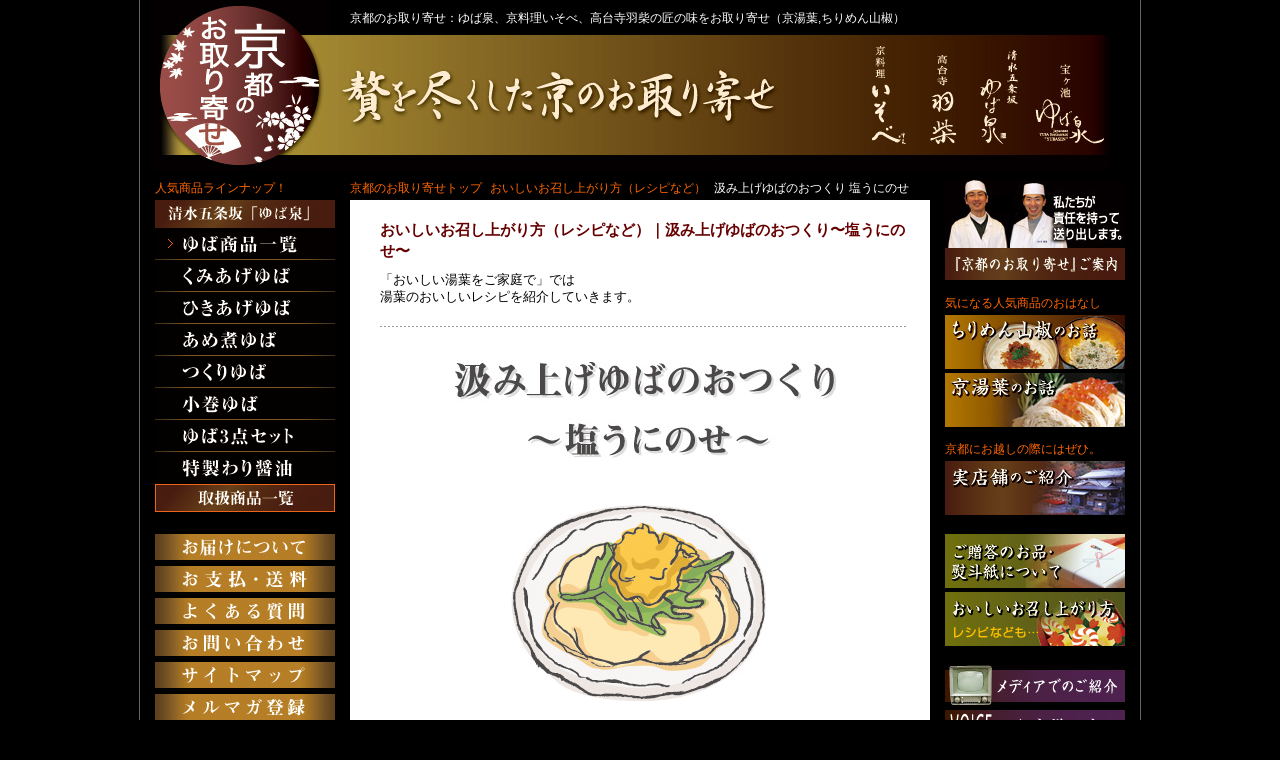

--- FILE ---
content_type: text/html; charset=UTF-8
request_url: https://yubasen.co.jp/recipe/recipe-18.html
body_size: 3603
content:
<?xml version="1.0" encoding="utf-8"?>
<!DOCTYPE html PUBLIC "-//W3C//DTD XHTML 1.0 Transitional//EN" "http://www.w3.org/TR/xhtml1/DTD/xhtml1-transitional.dtd">
<html xmlns="http://www.w3.org/1999/xhtml" lang="ja" xml:lang="ja">
<head>
<meta http-equiv="Content-Type" content="text/html; charset=utf-8" />
<meta http-equiv="Content-Style-Type" content="text/css" />
<meta http-equiv="Content-Script-Type" content="text/javascript" />
<meta http-equiv="content-language" content="ja" />
<meta name="keywords" content="お取り寄せ,京都,レシピ,ゆば,湯葉,ゆば泉,京料理いそべ,高台寺羽柴,通販"  lang="ja" xml:lang="ja" />
<meta name="Description" content="京都のお取り寄せの西京味噌漬けやちりめん山椒、京湯葉（ゆば）のイラスト入りの楽しいレシピ集です。" lang="ja" xml:lang="ja" />
<title>汲み上げゆばのおつくり〜塩うにのせ〜｜京都のお取り寄せ｜西京味噌漬けやちりめん山椒、京湯葉（ゆば）のおいしいレシピ。</title>
<link rel="start" href="http://www.yubasen.co.jp/" title="京都のお取り寄せ（ゆば,西京漬け,ちりめん山椒）" />
<meta name="robots" content="INDEX,FOLLOW" />
<meta name="copyright" content="copyright &copy; ISOBE GROUP All Rights Reserved." />
<link rel="index" href="../index.html" />
<link rel="stylesheet" href="../css/base.css" title="default" type="text/css" media="screen,tv,print" />
<script type="text/javascript" src="../common.js"></script>
</head>

<body>
<div id="wrap">
	<div id="header">
	<div id="header-logo"><a href="/" title="京都のお取り寄せ"><img src="../img/kyoto-logo.jpg" alt="京都のお取り寄せ" width="180" height="170" /></a></div>
	<div id="header-r"><h1>京都のお取り寄せ：ゆば泉、京料理いそべ、高台寺羽柴の匠の味をお取り寄せ（京湯葉,ちりめん山椒）</h1>
	<img src="../img/kyoto-otoriyose.jpg" alt="京都のお取り寄せ" width="780" height="135" /></div>
	</div><!--headerEnd-->
		
	<div id="container">
    
	<div id="main">
	<div id="contents">
		<ul class="rootList">
		<li><a href="/">京都のお取り寄せトップ</a></li><li><a href="index.html">おいしいお召し上がり方（レシピなど）</a></li>
		<li>汲み上げゆばのおつくり 塩うにのせ</li>
		</ul>
        
		<div id="cntnts3">
		<h2>おいしいお召し上がり方（レシピなど）｜汲み上げゆばのおつくり〜塩うにのせ〜</h2>
        
「おいしい湯葉をご家庭で」では<br />
湯葉のおいしいレシピを紹介していきます。<br />
<br />
<img src="../img/line.gif" alt="" width="526" height="1" vspace="5" border="0" /><br />
<br />
<br />
<p align="center"><img src="img/18.jpg" alt="汲み上げゆばのおつくり〜塩うにのせ〜" width="381" height="339" /></p>
<br />
<br />

<span class="recipe">☆簡単で豪華。お酒のお供にもどうぞ。</span><br />
<br />
<img src="../img/line.gif" alt="" width="526" height="1" vspace="5" border="0" /><br />
  <span class="red">［材料］</span><br />
  くみあげゆば　適量<br />
  塩うに　適量<br />
  調味料<br />
  ゆば泉特製わり醤油　1パック<br />
  <img src="../img/line.gif" alt="" width="526" height="1" vspace="5" border="0" /><br />
  <br />
<strong class="recipe">＜1＞</strong><br />
くみあげゆばを、適当な大きさに切り、<br />
器に盛りつけます。<br />
    <br />
    <strong class="recipe">＜2＞</strong><br />
    くみあげゆばに、ゆば泉特製わり醤油をかけ、<br />
    うにをのせて出来上がりです。<br />
    （あれば、ウニの下にシソをひいても。）<br />
    <br />
    <img src="../img/line.gif" alt="" width="526" height="1" vspace="5" border="0" /><br />
    <a href="recipe-17.html">←back</a>　｜　<a href="recipe-19.html">next→</a><br />
  </div>
		<!--cntntsEnd-->
		
	<div id="footer">
	<ul>
	<li><a href="/" title="京都のお取り寄せトップ" class="Bar">京都のお取り寄せトップ</a> 
	<a href="http://www.yubasen.co.jp/fs/yuba/PrivacyPolicy.html" title="個人情報保護方針" class="Bar">個人情報保護方針</a>
	<a href="http://www.yubasen.co.jp/fs/yuba/BusinessDeal.html" title="特定商品取引法に基づく表記" class="Bar">特定商品取引法に基づく表記</a></li>
	</ul>
	<p><img src="../img/isobe-group.gif" alt="Copyright &copy; ISOBE GROUP All Rights Reserved." width="565" height="24" /></p>
	</div><!--footerEnd-->
    
	</div><!--contentsEnd-->

	<div id="gnavi">
	<ul>
	<li class="lineup"><p class="lineup">人気商品ラインナップ！</p></li>  
	<li class="gnv03-ti"><img src="../img/nv/gnv03-ti.gif" alt="清水五条坂「ゆば泉」" width="180" height="28" /></li>
    <li class="gnv03"><a href="../kyoyuba.html"><img src="../img/nv/gnv03.gif" alt="ゆば商品一覧" width="180" height="32" /></a></li>
	<li class="gnv03-01"><a href="http://www.yubasen.co.jp/fs/yuba/osusume/y001"><img src="../img/nv/gnv03-01.gif" alt="くみあげゆば（湯葉）" width="180" height="32" /></a></li>
	<li class="gnv03-02"><a href="http://www.yubasen.co.jp/fs/yuba/osusume/y002"><img src="../img/nv/gnv03-02.gif" alt="ひきあげゆば（湯葉）" width="180" height="32" /></a></li>
	<li class="gnv03-03"><a href="http://www.yubasen.co.jp/fs/yuba/osusume/y003"><img src="../img/nv/gnv03-03.gif" alt="つくりゆば（湯葉）" width="180" height="32" /></a></li>
	<li class="gnv03-04"><a href="http://www.yubasen.co.jp/fs/yuba/osusume/y004"><img src="../img/nv/gnv03-04.gif" alt="小巻ゆば（湯葉）" width="180" height="32" /></a></li>
	<li class="gnv03-05"><a href="http://www.yubasen.co.jp/fs/yuba/osusume/y005"><img src="../img/nv/gnv03-05.gif" alt="あめ煮ゆば（湯葉）" width="180" height="32" /></a></li>
	<li class="gnv03-06"><a href="http://www.yubasen.co.jp/fs/yuba/osusume/y006"><img src="../img/nv/gnv03-06.gif" alt="ゆば（湯葉）3点セット" width="180" height="32" /></a></li>
	
	<li class="gnv03-08"><a href="http://www.yubasen.co.jp/fs/yuba/osusume/y007"><img src="../img/nv/gnv03-08.gif" alt="特製わり醤油" width="180" height="32" /></a></li>
	<li class="gnv-all"><a href="http://www.yubasen.co.jp/fs/yuba/c/osusume"><img src="../img/nv/gnv-all.gif" alt="取扱商品一覧" width="180" height="28" /></a></li>
	</ul>
	<br />
	<ul>
	<li class="gnv04-01"><a href="../otodoke.html" title="お届けについて"><img src="../img/nv/gnv04-01.gif" alt="お届けについて" width="180" height="26" /></a></li>
	<li class="gnv04-02"><a href="http://www.yubasen.co.jp/fs/yuba/PostageSettleList.html" title="お支払・送料"><img src="../img/nv/gnv04-02.gif" alt="お支払・送料" width="180" height="26" /></a></li>
	<li class="gnv04-03"><a href="../qa.html" title="よくあるご質問"><img src="../img/nv/gnv04-03.gif" alt="よくあるご質問" width="180" height="26" /></a></li>
	<li class="gnv04-04"><a href="../inquiry.html" title="お問い合わせ"><img src="../img/nv/gnv04-04.gif" alt="お問い合わせ" width="180" height="26" /></a></li>
	<li class="gnv04-05"><a href="../sitemap.html"><img src="../img/nv/gnv04-05.gif" alt="サイトマップ" width="180" height="26" /></a></li>
	<li class="gnv04-06"><a href="http://www.yubasen.co.jp/fs/yuba/MailMagazineEntry.html"><img src="../img/nv/gnv04-06.gif" alt="メルマガ登録" width="180" height="26" /></a></li>
	</ul>
	<p class="day">
	＜京都のお取り寄せ＞<br />
	定休日：土日祝日<br />
	営業時間：10:00&#12316;18:00<br />
	京都のお取り寄せの<br />ご注文受付は<br />24時間・年中無休です。</p>
	</div><!--gnaviEnd-->
	</div><!--mainEnd-->
    
   	<div id="snavi">
	<ul>
	<li class="snv-info"><a href="../info.html" title="京都のお取り寄せご案内"><img src="../img/nv/snv-info.jpg" alt="京都のお取り寄せご案内" width="180" height="100" /></a></li>
	</ul>
	<p class="intro">気になる人気商品のおはなし</p>
	<ul>
	<li class="snv01-02"><a href="../chirimensansho/index.html" title="ちりめん山椒のお話"><img src="../img/nv/snv01-02.jpg" alt="ちりめん山椒のお話" width="180" height="54" /></a></li>
	<li class="snv01-03"><a href="../kyoyuba/index.html" title="京湯葉のお話"><img src="../img/nv/snv01-03.jpg" alt="京湯葉のお話" width="180" height="54" /></a></li>
	</ul>
	<p class="intro">京都にお越しの際にはぜひ。</p>
	<ul>
	<li class="snv02-01"><a href="../shop.html" title="西京味噌漬のお話"><img src="../img/nv/snv02-01.jpg" alt="西京味噌漬のお話" width="180" height="54" /></a></li>
	</ul>
	<ul>
	<li class="snv03-01"><a href="../noshi.html" title="贈答のお品・のし紙について"><img src="../img/nv/snv03-01.jpg" alt="贈答のお品・のし紙について" width="180" height="54" /></a></li>
	<li class="snv03-02"><a href="../recipe/index.html" title="おいしいお召し上がり方"><img src="../img/nv/snv03-02.jpg" alt="おいしいお召し上がり方" width="180" height="54" /></a></li>
	</ul>
	<ul>
	<li class="snv04-01"><a href="../media.html" title="メディアでのご紹介"><img src="../img/nv/snv04-01.gif" alt="メディアでのご紹介" width="180" height="40" /></a></li>
	<li class="snv04-02"><a href="../voice.html" title="お客様の声"><img src="../img/nv/snv04-02.gif" alt="お客様の声" width="180" height="32" /></a></li>
	</ul>
	<ul>
    <li class="snv05-05"><a href="../osechi-02.html"><img src="../img/nv/snv05-05.gif" alt="京のおせちのおはなし" width="180" height="45" /></a></li>
	<li class="snv05-01"><a href="../kyoyasai/index.html"><img src="../img/nv/snv05-01.gif" alt="京野菜と京料理" width="180" height="45" /></a></li>
	<li class="snv05-02"><a href="../health.html"><img src="../img/nv/snv05-02.gif" alt="長寿大国健康パワー！2大食品「魚と大豆」" width="180" height="45" /></a></li>
	<li class="snv05-03"><a href="../daizu.html"><img src="../img/nv/snv05-03.gif" alt="ゆばと味噌の仲間たち" width="180" height="45" /></a></li>
	<li class="snv05-04"><a href="../kyoto/index.html"><img src="../img/nv/snv05-04.gif" alt="京都のいろいろ" width="180" height="45" /></a></li>
	</ul>
    <br />
    <a href="http://blogs.yahoo.co.jp/kyoto_yubasen" title="京都ゆば泉ブログ" target="_blank"><img src="../img/yuba-blog.gif" alt="京都ゆば泉ブログ" width="180" height="33" vspace="5" /></a>
    <a href="http://blogs.yahoo.co.jp/hashiba0666" title="高台寺羽柴ブログ" target="_blank"><img src="../img/hashiba-blog.gif" alt="高台寺羽柴ブログ" width="180" height="33" vspace="5" /></a>
	</div>
	<!--snaviEnd-->			
	<br class="clear" />
	</div><!--containerEnd-->
		
</div><!--wrapEnd-->

<script type="text/javascript">
  var _gaq = _gaq || [];
  _gaq.push(['_setAccount', 'UA-1460451-4']);
  _gaq.push(['_trackPageview']);

  (function() {
    var ga = document.createElement('script'); ga.type = 'text/javascript'; ga.async = true;
    ga.src = ('https:' == document.location.protocol ? 'https://ssl' : 'http://www') + '.google-analytics.com/ga.js';
    var s = document.getElementsByTagName('script')[0]; s.parentNode.insertBefore(ga, s);
  })();
</script>

</body>
</html>

--- FILE ---
content_type: text/css
request_url: https://yubasen.co.jp/css/base.css
body_size: 2379
content:
@charset "utf-8";

/* -- body -- */

body,h1,h2,h3,h4,h5,h6,div,p,ul,ol,li,dl,dt,dd,form,pre{margin:0;padding:0;background-color:#000;}

table{border:0px;}
img{border:0px;}
/*IE6*/
* html img{vertical-align: bottom;}
/*IE7*/
*:first-child+html img{vertical-align: bottom;}

li{list-style-type: none;}

body{text-align:center;font-family:'ヒラギノ角ゴ Pro W3','Hiragino Kaku Gothic Pro','メイリオ',Meiryo,'ＭＳ Ｐゴシック',sans-serif;}

a{color:#ff6600;text-decoration:none;}

a:visited{color:#ff6600;text-decoration:none;}

a:hover{text-decoration:underline;}

body {
	background::#000 url(../img/bg-bk.gif) repeat-y left top;}

/* -- wrap -- */

#wrap{
	width:1000px;
	margin:0 auto;
	text-align:left;
	background-color:#000;
	border-left:1px solid #666;
	border-right:1px solid #666;}

/* -- header -- */

#header{
	width:980px;
	height:170px;
	margin-left:10px}

#header-logo a{
	float:left;
	width:180px;
	height:170px;}

#header-r{
	float:left;
	width:780px;}

#header-r.titole{
	width:780px;
	height:135px;}

h1 {
	height:25px;
	margin-top:10px;
	margin-left:20px;
	background-color:#000;
	text-decoration:none;
	display:block;
	color:#fff;
	font-size:12px;
	font-weight:normal;
	border:none;}

/* -- container -- */

#container{
	width:970px;
	margin:0 auto;
	text-align:left;
	padding:10px 0;}


/* -- main -- */

#main{
	width:775px;
	margin:0;
	float:left;}

/* -- g-navi -- */

#gnavi{
	float:left;
	width:180px;
	background-color:#000;
	color:#fff;
	margin:0;
	text-align:left;}

.lineup{color:#FF6600;}

#gnavi img{vertical-align: bottom;}

#gnavi li {
	margin: 0;	
	padding: 0;
	display:block;
	font-size:0;
	line-height:0;
	width:180px;}

#gnavi li a{
	margin: 0;
	padding: 0;
	display:block;
	width:180px;
	height:32px;
	outline:none;
	line-height:normal;}

#gnavi li a:hover {background-color:transparent; } /*IE6 */

#gnavi li a:hover img{visibility:hidden;}
	
#gnavi li.lineup {height: 20px;}

#gnavi li.gnv-aojiru {background:url(../img/nv/gnv-aojirud.gif) 0 0 no-repeat;}

#gnavi li.gnv01-ti {background:url(../img/nv/gnv01-tid.gif) 0 0 no-repeat;}
#gnavi li.gnv01-01 {background:url(../img/nv/gnv01-01d.gif) 0 0 no-repeat;}
#gnavi li.gnv01 {background:url(../img/nv/gnv01d.gif) 0 0 no-repeat;}
#gnavi li.gnv01-02 {background:url(../img/nv/gnv01-02d.gif) 0 0 no-repeat;}
#gnavi li.gnv01-03 {background:url(../img/nv/gnv01-03d.gif) 0 0 no-repeat;}

#gnavi li.gnv02-ti {background:url(../img/nv/gnv02-tid.gif) 0 0 no-repeat;}
#gnavi li.gnv02 {background:url(../img/nv/gnv02d.gif) 0 0 no-repeat;}
#gnavi li.gnv02-01 {background:url(../img/nv/gnv02-01d.gif) 0 0 no-repeat;}
#gnavi li.gnv02-02 {background:url(../img/nv/gnv02-02d.gif) 0 0 no-repeat;}
#gnavi li.gnv02-03 {background:url(../img/nv/gnv02-03d.gif) 0 0 no-repeat;}
#gnavi li.gnv02-04 {background:url(../img/nv/gnv02-04d.gif) 0 0 no-repeat;}
#gnavi li.gnv02-05 {background:url(../img/nv/gnv02-05d.gif) 0 0 no-repeat;}

#gnavi li.gnv03-ti {background:url(../img/nv/gnv03-tid.gif) 0 0 no-repeat;}
#gnavi li.gnv03 {background:url(../img/nv/gnv03d.gif) 0 0 no-repeat;}
#gnavi li.gnv03-01 {background:url(../img/nv/gnv03-01d.gif) 0 0 no-repeat;}
#gnavi li.gnv03-02 {background:url(../img/nv/gnv03-02d.gif) 0 0 no-repeat;}
#gnavi li.gnv03-03 {background:url(../img/nv/gnv03-03d.gif) 0 0 no-repeat;}
#gnavi li.gnv03-04 {background:url(../img/nv/gnv03-04d.gif) 0 0 no-repeat;}
#gnavi li.gnv03-05 {background:url(../img/nv/gnv03-05d.gif) 0 0 no-repeat;}
#gnavi li.gnv03-06 {background:url(../img/nv/gnv03-06d.gif) 0 0 no-repeat;}
#gnavi li.gnv03-07 {background:url(../img/nv/gnv03-07d.gif) 0 0 no-repeat;}
#gnavi li.gnv03-08 {background:url(../img/nv/gnv03-08d.gif) 0 0 no-repeat;}

#gnavi li.gnv-all {background:url(../img/nv/gnv-alld.gif) 0 0 no-repeat;}

#gnavi li.gnv04-01 {background:url(../img/nv/gnv04-01d.gif) 0 0 no-repeat;}
#gnavi li.gnv04-02 {background:url(../img/nv/gnv04-02d.gif) 0 0 no-repeat;}
#gnavi li.gnv04-03 {background:url(../img/nv/gnv04-03d.gif) 0 0 no-repeat;}
#gnavi li.gnv04-04 {background:url(../img/nv/gnv04-04d.gif) 0 0 no-repeat;}
#gnavi li.gnv04-05 {background:url(../img/nv/gnv04-05d.gif) 0 0 no-repeat;}
#gnavi li.gnv04-06 {background:url(../img/nv/gnv04-06d.gif) 0 0 no-repeat;}

#gnavi p{font-size:12px;line-height:1.4}

#gnavi p.day {
	margin:10px;
	text-align:left;
	color:fff;}

/* -- contents -- */

#contents{
	float:right;
	width:580px;
	margin:0;
	background-color:#fff;
	background:#fff url(../img/cntnt-bg.gif) repeat-y left top;
	font-size:80%;
	color:#000;}

#contents p{
	background-color:#fff;}

#contents p.txt{
	margin: 1em 0px;
	margin-left: 10px;
	width:500px;}

.rootList {
	font-size: 12px;
	height:20px;
	padding: 0px;
	color:#ffffff;}
.rootList li {
	float: left;
	display: inline;
	margin-right: 4px;}
.rootList li a {
	margin-right: 4px;
	color:#ff6600;
	text-decoration: none;}


#cntnts{
	margin:30px 0 50px 40px;
	background-color:#fff;}

#cntnts2{
	margin:10px 10px 50px 10px;
	background-color:#fff;}

#cntnts3{
	margin:20px 20px 50px 30px;
	background-color:#fff;}
	
/* -- s-navi -- */

#snavi{
	float:right;
	width:180px;
	text-align:left;
	background-color:#000;
	margin:0;
	text-align:left;}

#snavi li {
	margin: 0;	
	padding: 0;
	display:block;
	font-size:0;
	line-height:0;
	width:180px;
	height:58px;}

#snavi li a{
	margin: 0;
	padding: 0;
	display:block;
	width:180px;
	outline:none;
	line-height:normal;}

#snavi li a:hover {background-color:transparent; } /*IE6 */

#snavi li a:hover img{visibility:hidden;}

#snavi li.snv-info {height:105px;background:url(../img/nv/snv-infod.jpg) 0 0 no-repeat;}

#snavi li.snv01-01 {background:url(../img/nv/snv01-01d.jpg) 0 0 no-repeat;}
#snavi li.snv01-02 {background:url(../img/nv/snv01-02d.jpg) 0 0 no-repeat;}
#snavi li.snv01-03 {background:url(../img/nv/snv01-03d.jpg) 0 0 no-repeat;}
	
#snavi li.snv02-01 {background:url(../img/nv/snv02-01d.jpg) 0 0 no-repeat;}

#snavi li.snv03-01 {margin-top:15px;background:url(../img/nv/snv03-01d.jpg) 0 0 no-repeat;}
#snavi li.snv03-02 {background:url(../img/nv/snv03-02d.jpg) 0 0 no-repeat;}

#snavi li.snv04-01 {margin-top:15px;height:45px;background:url(../img/nv/snv04-01d.gif) 0 0 no-repeat;}
#snavi li.snv04-02 {height:45px;background:url(../img/nv/snv04-02d.gif) 0 0 no-repeat;}

#snavi li.snv05-01 {height:50px;background:url(../img/nv/snv05-01d.gif) 0 0 no-repeat;}
#snavi li.snv05-02 {height:50px;background:url(../img/nv/snv05-02d.gif) 0 0 no-repeat;}
#snavi li.snv05-03 {height:50px;background:url(../img/nv/snv05-03d.gif) 0 0 no-repeat;}
#snavi li.snv05-04 {height:50px;background:url(../img/nv/snv05-04d.gif) 0 0 no-repeat;}
#snavi li.snv05-05 {margin-top:20px;height:50px;background:url(../img/nv/snv05-05d.gif) 0 0 no-repeat;}

#snavi p.intro{margin-top:10px;display:block;height:20px;color:#FF6600;font-size:12px;}

/* -- footer -- */

#footer{
	width:580px;
	margin-top:20px;
	text-align:center;}

#footer ul li{
	font-size:12px;
	background-color:#fff;
	padding:5px 0;
	margin:0;
	border-top:1px solid #000;}

#footer ul li a.Bar{
	border-right:1px solid #000;
	padding:0 5px;}

#footer p{text-align:center;background-color:#000;}

/* -- clear -- */

.clear{clear:both;font-size:0;line-height:0;padding:0;margin:0;}
.clearfix:after {content: ".";display: block;clear: both;height: 0;visibility: hidden;}
.clearfix{min-height: 1px;}


/* -- font -- */
h2 {
	margin: 10px 0;
	text-decoration:none;
	display:block;
	color:#660000;
	font-size:120%;
	background-color:#fff;
	border:none;}

h3 {
	margin: 20px 0;
	text-decoration:none;
	display:block;
	color:#669900;
	font-size:large;
	background-color:#fff;
	border:none;}
	
.fnl {font-size: 120%}
.fnll {font-size: 140%}
.fns {font-size: 80%}


.lineup{color:#ff6600;}
.orng{color:#ff6600;}
.red {color: #ff0000}
.grn {color: #339966}
.blu {color: #006699}
.gry {color: #666666}


.red {color: #990000}
.recipe {color: #669900}
.purple {color: #993399}
.yasai {color: #993399;}
.kyokotoba {color: #cc0000;font-weight: bold;font-size:large}
.heritage {color: #663300;font-weight: bold;font-size: 120%;}
.kodawari {color: #003366;font-weight: bold;font-size:120%}
.kodawari-2 {color: #336633;font-weight: bold;font-size:120%}

.style5 {font-weight: bold;}
.style19 {color: #FF9933}
.style23 {font-size: 11px}
.ti-1 { color: #cc6600;}
.ti-2 { color: #669900;}
.list {line-height:1.2; text-align:left;}

/* -- sitemap -- */
.dot{padding-left:20px;}
.dot2{padding-left:40px;}

.dot2{padding-left:40px;}


/* -- saikyomisozuke -- */
#txt{
width:520px;
margin-top:5px;
margin-left:35px;
background-color:#FFFFFF;
color:#5e341b;
font-size: 14px;
line-height: 130%;}

#txt2{
width:520px;
margin-top:5px;
margin-left:35px;
background-color:#FFFFFF;
color:#000000;
font-size: 12px;
line-height: 120%;}

#txt3{
width:520px;
margin-top:10px;
margin-left:35px;
background-color:#FFFFFF;
color:#f46700;
font-size: 12px;
line-height: 120%;}

#txt4{
width:520px;
margin-top:15px;
margin-left:35px;
background-color:#FFFFFF;
color:#990000;
font-size: 15px;
line-height: 120%;
font-weight: bold;}

#txt5{
width:520px;
margin-top:10px;
margin-left:35px;
background-color:#FFFFFF;
color:#ff0000;
font-size: 13px;
line-height: 120%;
font-weight: bold;}


#txt6{
width:520px;
margin-top:15px;
margin-left:35px;
background-color:#FFFFFF;
color:#990000;
font-size: 13px;
line-height: 120%;
font-weight: bold;}


/* -- osechi -- */
#osechi-txt{
width:530px;
margin-top:25px;
background-color:#FFFFFF;
line-height: 120%;
font-weight: bold;}


--- FILE ---
content_type: application/javascript
request_url: https://yubasen.co.jp/common.js
body_size: 677
content:
// JavaScript Document<!--function MM_swapImgRestore() { //v3.0var i,x,a=document.MM_sr; for(i=0;a&&i<a.length&&(x=a[i])&&x.oSrc;i++) x.src=x.oSrc;}function MM_preloadImages() { //v3.0var d=document; if(d.images){ if(!d.MM_p) d.MM_p=new Array();var i,j=d.MM_p.length,a=MM_preloadImages.arguments; for(i=0; i<a.length; i++)if (a[i].indexOf("#")!=0){ d.MM_p[j]=new Image; d.MM_p[j++].src=a[i];}}}function MM_findObj(n, d) { //v4.01var p,i,x; if(!d) d=document; if((p=n.indexOf("?"))>0&&parent.frames.length) {d=parent.frames[n.substring(p+1)].document; n=n.substring(0,p);}if(!(x=d[n])&&d.all) x=d.all[n]; for (i=0;!x&&i<d.forms.length;i++) x=d.forms[i][n];for(i=0;!x&&d.layers&&i<d.layers.length;i++) x=MM_findObj(n,d.layers[i].document);if(!x && d.getElementById) x=d.getElementById(n); return x;}function MM_swapImage() { //v3.0var i,j=0,x,a=MM_swapImage.arguments; document.MM_sr=new Array; for(i=0;i<(a.length-2);i+=3)if ((x=MM_findObj(a[i]))!=null){document.MM_sr[j++]=x; if(!x.oSrc) x.oSrc=x.src; x.src=a[i+2];}}function layer_show(layer_name){if(document.layers){document.layers[layer_name].visibility='show';}if(document.all){document.all(layer_name).style.visibility='visible';}}function layer_hide(layer_name){if(document.layers){document.layers[layer_name].visibility='hide';}if(document.all){document.all(layer_name).style.visibility='hidden';}}function openWindow1() {window.open("","day",'toolbar=0,location=0,scrollbars=0,width=439,height=645,resizable=1');}function openWindow() {		nWin = window.open("","ex",'toolbar=0,location=0,scrollbars=0,width=340,height=530,resizable=1');}function FocusChild(){	//fFlag = fFlag ^ 1;	//if (fFlag)	//{		nWin.focus();	//}}//-->